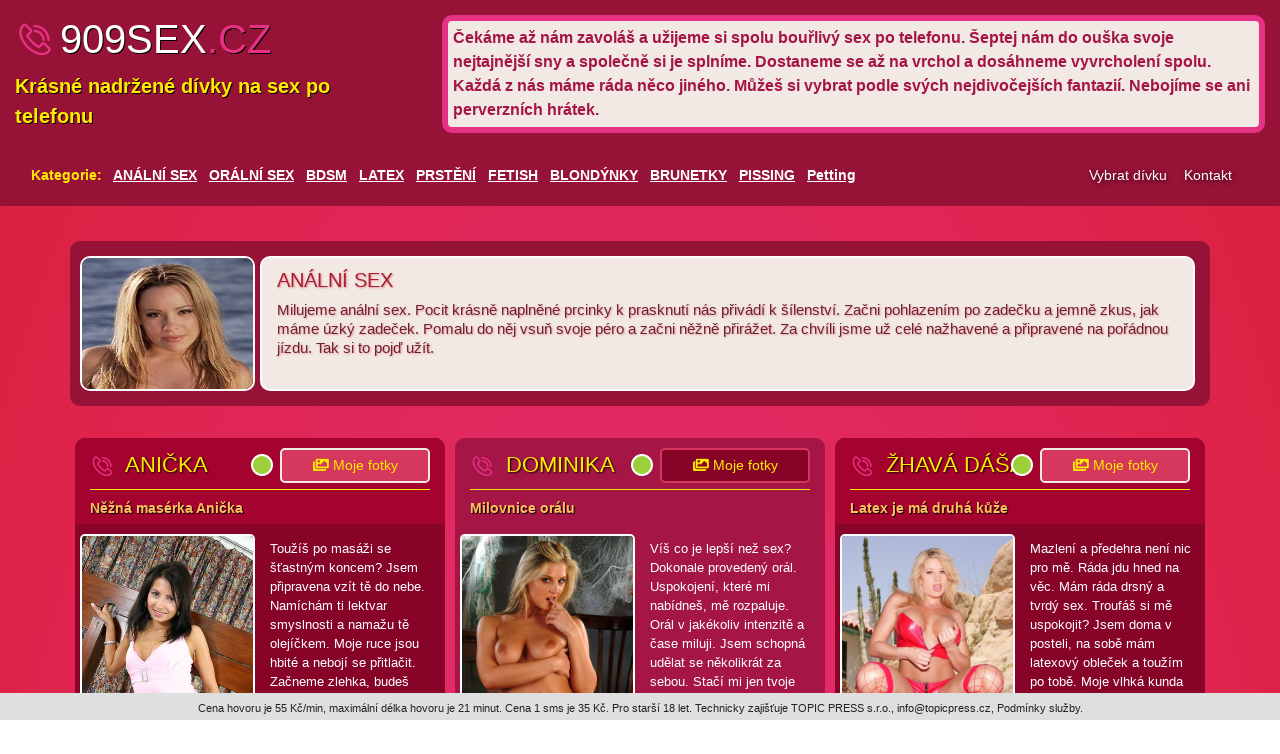

--- FILE ---
content_type: text/html; charset=UTF-8
request_url: https://www.909sex.cz/Sex-po-telefonu/Analni-sex
body_size: 9302
content:

<head>

    <meta charset="UTF-8">
    <meta name="viewport" content="width=device-width, initial-scale=1">
    <meta name="msapplication-TileColor" content="#ffffff">
    <meta name="msapplication-TileImage" content="fav2/ms-icon-144x144.png">
    <meta name="theme-color" content="#ffffff">
    <link rel="stylesheet" href="https://cdn.jsdelivr.net/npm/bootstrap@4.5.3/dist/css/bootstrap.min.css"
        integrity="sha384-TX8t27EcRE3e/ihU7zmQxVncDAy5uIKz4rEkgIXeMed4M0jlfIDPvg6uqKI2xXr2" crossorigin="anonymous">
    <link rel="stylesheet" href="https://www.909sex.cz/assets/style.css">
    <link rel="stylesheet" href="https://use.fontawesome.com/releases/v5.15.1/css/all.css">
    <link rel="stylesheet" href="https://use.fontawesome.com/releases/v5.15.1/css/v4-shims.css">
    <link rel="stylesheet" href="https://use.fontawesome.com/releases/v5.13.0/css/all.css">
    <link rel="stylesheet" href="https://use.fontawesome.com/releases/v5.13.0/css/v4-shims.css">
    <link rel="apple-touch-icon" sizes="120x120" href="https://www.909Sex.cz/fav2/apple-touch-icon.png">
    <link rel="icon" type="image/png" sizes="32x32" href="https://www.909Sex.cz/fav2/favicon-32x32.png">
    <link rel="icon" type="image/png" sizes="16x16" href="https://www.909Sex.cz/fav2/favicon-16x16.png">
    <link rel="manifest" href="https://www.909Sex.cz/fav2/site.webmanifest">
    <link rel="mask-icon" href="https://www.909Sex.cz/fav2/safari-pinned-tab.svg" color="#5bbad5">
    <meta name="msapplication-TileColor" content="#da532c">
    <meta name="theme-color" content="#ffffff">

    <!-- Global site tag (gtag.js) - Google Analytics -->
    <!-- Global site tag (gtag.js) - Google Analytics -->
    <script async src="https://www.googletagmanager.com/gtag/js?id=G-CF1NX0BXX1"></script>
    <script>
    window.dataLayer = window.dataLayer || [];

    function gtag() {
        dataLayer.push(arguments);
    }
    gtag('js', new Date());

    gtag('config', 'G-CF1NX0BXX1');
    </script>
    <script src="https://code.jquery.com/jquery-3.6.0.js"
        integrity="sha256-H+K7U5CnXl1h5ywQfKtSj8PCmoN9aaq30gDh27Xc0jk=" crossorigin="anonymous"></script>
    <!-- Global site tag (gtag.js) - Google Analytics -->
    <script async src="https://www.googletagmanager.com/gtag/js?id=G-W51VWDQHMH"></script>
    <script>
    window.dataLayer = window.dataLayer || [];

    function gtag() {
        dataLayer.push(arguments);
    }
    gtag('js', new Date());

    gtag('config', 'G-W51VWDQHMH');
    </script>
</head>

<style>
.btn-group-lg>.btn,
.btn-lg {
    padding: .5rem 1rem;
    font-size: 1.05rem;
    line-height: 1.5;
    border-radius: .3rem;
}

.top p .akcia {
    margin-bottom: 5px;
}
</style>
<html>

<title>
    ANÁLNÍ SEX - sex po telefonu 909Sex.cz
</title>
<meta name="description" content="Milujeme anální sex. Pocit krásně naplněné prcinky k prasknutí nás přivádí k šílenství. Začni pohlazením po zadečku a jemně zkus, jak máme úzký zadeček. Pomalu do něj vsuň svoje péro a začni něžně přirážet. Za chvíli jsme už celé nažhavené a připravené na pořádnou jízdu. Tak si to pojď užít. ">
<meta name="keywords" content="sex do zadku">

<script src="https://code.jquery.com/jquery-1.11.0.min.js"></script>

<body>
    <!-- A grey horizontal navbar that becomes vertical on small screens -->

    <div class="container banner">
    <div class="row">
        <div class="col-sm-12 col-lg-4 logo">
        <a href="/"><h1><img src="https://www.909sex.cz/icon.svg" style="margin-right:5px;
    margin-top: -5px;" height="40" width="40" alt="icon">909SEX<font style="color:#e73184 ">.CZ</font> </h1></a>
        <p>Krásné nadržené dívky na sex po telefonu</p>
        </div>
        <div class="col-sm-12 col-lg-8 banner-text">
        <p>Čekáme až nám zavoláš a užijeme si spolu bouřlivý sex po telefonu. Šeptej nám do ouška svoje nejtajnější sny a společně si je splníme. Dostaneme se až na vrchol a dosáhneme vyvrcholení spolu. Každá z nás máme ráda něco jiného. Můžeš si vybrat podle svých nejdivočejších fantazií. Nebojíme se ani perverzních hrátek.</p>        
         </div>
    </div>
</div>
    <div class="container px-0 navigation">
        <nav class="navbar navbar-expand-sm ">

            <!-- Links -->
            
  <div class="col-sm-12">

<div class="row">
  <div class="col-md-10">
      <ul id="kategorie"><li>Kategorie:</li>
                                <li><a href="/Sex-po-telefonu/Analni-sex">ANÁLNÍ SEX</a></li>	
                                                 <li><a href="/Sex-po-telefonu/Oralni-sex">ORÁLNÍ SEX</a></li>	
                                                 <li><a href="/Sex-po-telefonu/BDSM">BDSM</a></li>	
                                                 <li><a href="/Sex-po-telefonu/Latex">LATEX</a></li>	
                                                 <li><a href="/Sex-po-telefonu/Prsteni">PRSTĚNÍ</a></li>	
                                                 <li><a href="/Sex-po-telefonu/Fetish">FETISH</a></li>	
                                                 <li><a href="/Sex-po-telefonu/Blondynky">BLONDÝNKY</a></li>	
                                                 <li><a href="/Sex-po-telefonu/Brunetky">BRUNETKY</a></li>	
                                                 <li><a href="/Sex-po-telefonu/Pissing">PISSING</a></li>	
                                                 <li><a href="/Sex-po-telefonu/Petting">Petting</a></li>	
                       	
                 
  </ul>
  </div>
  <div class="col-md-2">
    <div class="row" style="float: right;padding-right: 15px;">
        <div id="sel-obal" class="zavreno pull right" style="width:120px;  display: inline-block">
          <div id="sel" style="">Vybrat dívku</div>
         
          <ul id="selul">
                                <li><a href="/Sexpotelefonu/Anička">Anička</a></li>	
                                                 <li><a href="/Sexpotelefonu/Dominika">Dominika</a></li>	
                                                 <li><a href="/Sexpotelefonu/žhavá Dáša">žhavá Dáša</a></li>	
                                                 <li><a href="/Sexpotelefonu/Gábina">Gábina</a></li>	
                                                 <li><a href="/Sexpotelefonu/Dana">Dana</a></li>	
                                                 <li><a href="/Sexpotelefonu/Judita">Judita</a></li>	
                                                 <li><a href="/Sexpotelefonu/Xénie">Xénie</a></li>	
                                                 <li><a href="/Sexpotelefonu/Elena">Elena</a></li>	
                                                 <li><a href="/Sexpotelefonu/Anna">Anna</a></li>	
                                                 <li><a href="/Sexpotelefonu/Maruška">Maruška</a></li>	
                                                 <li><a href="/Sexpotelefonu/Žofie">Žofie</a></li>	
                                                 <li><a href="/Sexpotelefonu/Valerie">Valerie</a></li>	
                                                 <li><a href="/Sexpotelefonu/Karolína">Karolína</a></li>	
                                                 <li><a href="/Sexpotelefonu/Chloe">Chloe</a></li>	
                                                 <li><a href="/Sexpotelefonu/Žaneta">Žaneta</a></li>	
                                                 <li><a href="/Sexpotelefonu/Lada">Lada</a></li>	
                                                 <li><a href="/Sexpotelefonu/Inna">Inna</a></li>	
                                                 <li><a href="/Sexpotelefonu/Lea">Lea</a></li>	
                                                 <li><a href="/Sexpotelefonu/Antonie">Antonie</a></li>	
                                                 <li><a href="/Sexpotelefonu/Karolína">Karolína</a></li>	
                                                 <li><a href="/Sexpotelefonu/Simona">Simona</a></li>	
                                                 <li><a href="/Sexpotelefonu/Judita">Judita</a></li>	
                                                 <li><a href="/Sexpotelefonu/Josefína">Josefína</a></li>	
                                                 <li><a href="/Sexpotelefonu/Radka">Radka</a></li>	
                                                 <li><a href="/Sexpotelefonu/Eliška">Eliška</a></li>	
                                                 <li><a href="/Sexpotelefonu/Tereza">Tereza</a></li>	
                                                 <li><a href="/Sexpotelefonu/Žaneta">Žaneta</a></li>	
                                                 <li><a href="/Sexpotelefonu/Laura">Laura</a></li>	
                       	
                       
                       
  </ul>    
      </div>
   <div id="myBtn" style="cursor:pointer
   margin: 0;
   padding: 5px 0 10px 0;
   text-align: right;
   position: relative;
   z-index: 100;
   font-size: 14px;"><div class="">  <a class="" href="#kontakt" style="    line-height: 26px;
  padding-right: 17px;
  background: url(/img/dropdown.png) 100% 60% no-repeat transparent;
  cursor: pointer;
  color: white;
  text-shadow: 1px 1px 5px #000000ab"> Kontakt</a></div></div> 
 
    </div>
       </div>
</div>


</div>        </nav>
    </div>

    <div class="container divkatop">
        <div class="row">
            <div class="col-sm-12 col-lg-2 Divka">
                <style>
                .Divka img {
                    height: 135px;
                    width: 100%;
                }

                @media(max-width:967px) {
                    .Divka img {
                        height: auto;
                        width: 100%;
                    }
                }

                @media(max-width:767px) {
                    .Divka img {
                        height: auto;
                        width: 100%;
                    }

                    .divkatop {
                        background-color: transparent;
                        background-image: -webkit-gradient(linear, left top, right top, from(#9c0f48), color-stop(#6e012b), to(#8e0d41));
                        background-image: linear-gradient(to right, #9c0f48, #6e012b, #8e0d41);
                        margin-top: 35px;
                        border-radius: 10px;
                        padding-right: 0px;
                    }
                }
                </style>
                <img class="desktoponly" src="https://909Sex.cz/images/slecny/slecna.png" width="100%" alt="Divka">
            </div>
            <div class="col-sm-12 col-lg-10 text pl-0 ">
                <div class="obsah">

                    <h5>
                        ANÁLNÍ SEX                    </h5>
                    <p>
                        Milujeme anální sex. Pocit krásně naplněné prcinky k prasknutí nás přivádí k šílenství. Začni pohlazením po zadečku a jemně zkus, jak máme úzký zadeček. Pomalu do něj vsuň svoje péro a začni něžně přirážet. Za chvíli jsme už celé nažhavené a připravené na pořádnou jízdu. Tak si to pojď užít.                     </p>
                </div>
            </div>
        </div>
    </div>

    <div class="container my-3">
        <div class="row">

            
            <div class="card col-lg-4 py-3">
                <div class="body">
                    <div class="col-sm-12 top">
                        <h4><a href="/Sexpotelefonu/Anička"> <img src="https://www.909sex.cz/icon.svg"
                                    height="25" style="margin-right: 5px;" width="25" alt="icon">
                                Anička                            </a></h4> <a href="/Sexpotelefonu/Anička">
                            <svg class="online" height="25" width="25" alt="Online">
                                <circle cx="12" cy="12" r="10" stroke="white" stroke-width="2" fill="#9ccf38" />
                            </svg>
                            <button type="button" name="" id="" class="btn  btn-lg btn-block chat"><i
                                    class="fas fa-images"></i> Moje fotky </button></a>

                        <p style="margin-bottom: 5px;">
                            Něžná masérka Anička                        </p>
                    </div>
                    <div class="col-sm-12 cont">
                        <div class="row mx-0">
                            <div class="col-sm-12 col-lg-6">
                                <a href="/Sexpotelefonu/Anička"> <img
                                        src="https://www.sexnyni.cz/admin/upload/files/1/274_7493_resize.jpg" width="100%"
                                        alt="Divka"></a>
                            </div>
                            <div class="col-sm-12 col-lg-6">
                                <p style="margin-bottom: 5px;" class="ktext  ">
                                    Toužíš po masáži se šťastným koncem? Jsem připravena vzít tě do nebe. Namíchám ti lektvar smyslnosti a namažu tě olejíčkem. Moje ruce jsou hbité a nebojí se přitlačit. Začneme zlehka, budeš prosit, abych nepřestávala. Namasíruji ti koule a dovedu tě k vrcholu jen svýma rukama. Pokud budeš chtít, zkusíme něco odvážnějšího.                                </p>
                            </div>
                        </div>
                        <div class="buttons">
                            <a href="tel:909 555 555"><button type="button" name="" id=""
                                    class="btn col-12 my-1 btn-lg btn-block phone"><i class="fas fa-phone-alt"></i>
                                    <font style="color:#fff">Zavolej mi na číslo</font> <br>
                                    909 555 555                                    <font style="color:#fff">kód</font>
                                    702                                </button></a>
                            <a href="sms://9095535?body=SEXSMS Anicka"><button type="button"
                                    name="" id="" class="btn col-12 btn-lg btn-block chat"><i class="fas fa-sms"></i>
                                    <font style="color:#ffea00">Zašli SMS</font> <strong
                                        style="text-transform: uppercase;">SEXSMS
                                        Anicka                                    </strong> <br> na číslo 909 55 35
                                </button></a>
                        </div>
                        <div class="col-sm-12 tagy my-0 pt-0">
                            <li style="color:#ffea00;text-transform:uppercase;">Mám ráda:</li>

                                                        <li><a href="/Sex-po-telefonu/Analni-sex">
                                    ANÁLNÍ SEX                                </a></li>
                                                        <li><a href="/Sex-po-telefonu/Oralni-sex">
                                    ORÁLNÍ SEX                                </a></li>
                                                        <li><a href="/Sex-po-telefonu/Prsteni">
                                    PRSTĚNÍ                                </a></li>
                                                        <li><a href="/Sex-po-telefonu/Brunetky">
                                    BRUNETKY                                </a></li>
                            


                        </div>

                    </div>

                </div>
            </div>


            
            <div class="card col-lg-4 py-3">
                <div class="body">
                    <div class="col-sm-12 top">
                        <h4><a href="/Sexpotelefonu/Dominika"> <img src="https://www.909sex.cz/icon.svg"
                                    height="25" style="margin-right: 5px;" width="25" alt="icon">
                                Dominika                            </a></h4> <a href="/Sexpotelefonu/Dominika">
                            <svg class="online" height="25" width="25" alt="Online">
                                <circle cx="12" cy="12" r="10" stroke="white" stroke-width="2" fill="#9ccf38" />
                            </svg>
                            <button type="button" name="" id="" class="btn  btn-lg btn-block chat"><i
                                    class="fas fa-images"></i> Moje fotky </button></a>

                        <p style="margin-bottom: 5px;">
                            Milovnice orálu                        </p>
                    </div>
                    <div class="col-sm-12 cont">
                        <div class="row mx-0">
                            <div class="col-sm-12 col-lg-6">
                                <a href="/Sexpotelefonu/Dominika"> <img
                                        src="https://www.sexnyni.cz/admin/upload/files/9/fxtv_azo_naked_14_.jpg" width="100%"
                                        alt="Divka"></a>
                            </div>
                            <div class="col-sm-12 col-lg-6">
                                <p style="margin-bottom: 5px;" class="ktext  ">
                                    Víš co je lepší než sex? Dokonale provedený orál. Uspokojení, které mi nabídneš, mě rozpaluje. Orál v jakékoliv intenzitě a čase miluji. Jsem schopná udělat se několikrát za sebou. Stačí mi jen tvoje hbité prsty a jazyk. Udělej mi to, už se těším až budu řvát a prosit tě, ať nepřestáváš. Moje kundička je plná sladké šťávy, která stříká všude kolem.                                </p>
                            </div>
                        </div>
                        <div class="buttons">
                            <a href="tel:909 555 555"><button type="button" name="" id=""
                                    class="btn col-12 my-1 btn-lg btn-block phone"><i class="fas fa-phone-alt"></i>
                                    <font style="color:#fff">Zavolej mi na číslo</font> <br>
                                    909 555 555                                    <font style="color:#fff">kód</font>
                                    711                                </button></a>
                            <a href="sms://9095535?body=SEXSMS Dominika"><button type="button"
                                    name="" id="" class="btn col-12 btn-lg btn-block chat"><i class="fas fa-sms"></i>
                                    <font style="color:#ffea00">Zašli SMS</font> <strong
                                        style="text-transform: uppercase;">SEXSMS
                                        Dominika                                    </strong> <br> na číslo 909 55 35
                                </button></a>
                        </div>
                        <div class="col-sm-12 tagy my-0 pt-0">
                            <li style="color:#ffea00;text-transform:uppercase;">Mám ráda:</li>

                                                        <li><a href="/Sex-po-telefonu/Analni-sex">
                                    ANÁLNÍ SEX                                </a></li>
                                                        <li><a href="/Sex-po-telefonu/Oralni-sex">
                                    ORÁLNÍ SEX                                </a></li>
                                                        <li><a href="/Sex-po-telefonu/Prsteni">
                                    PRSTĚNÍ                                </a></li>
                                                        <li><a href="/Sex-po-telefonu/Fetish">
                                    FETISH                                </a></li>
                            


                        </div>

                    </div>

                </div>
            </div>


            
            <div class="card col-lg-4 py-3">
                <div class="body">
                    <div class="col-sm-12 top">
                        <h4><a href="/Sexpotelefonu/žhavá Dáša"> <img src="https://www.909sex.cz/icon.svg"
                                    height="25" style="margin-right: 5px;" width="25" alt="icon">
                                žhavá Dáša                            </a></h4> <a href="/Sexpotelefonu/žhavá Dáša">
                            <svg class="online" height="25" width="25" alt="Online">
                                <circle cx="12" cy="12" r="10" stroke="white" stroke-width="2" fill="#9ccf38" />
                            </svg>
                            <button type="button" name="" id="" class="btn  btn-lg btn-block chat"><i
                                    class="fas fa-images"></i> Moje fotky </button></a>

                        <p style="margin-bottom: 5px;">
                            Latex je má druhá kůže                        </p>
                    </div>
                    <div class="col-sm-12 cont">
                        <div class="row mx-0">
                            <div class="col-sm-12 col-lg-6">
                                <a href="/Sexpotelefonu/žhavá Dáša"> <img
                                        src="https://www.sexnyni.cz/admin/upload/files/10/brook_0111.jpg" width="100%"
                                        alt="Divka"></a>
                            </div>
                            <div class="col-sm-12 col-lg-6">
                                <p style="margin-bottom: 5px;" class="ktext  ">
                                    Mazlení a předehra není nic pro mě. Ráda jdu hned na věc. Mám ráda drsný a tvrdý sex. Troufáš si mě uspokojit? Jsem doma v posteli, na sobě mám latexový obleček a toužím po tobě. Moje vlhká kunda je připravená na tvoje hbité prsty a mrštný jazyk. Dokážu ti, že i ženy mohou stříkat. Jsem tak nažhavená, že se mnou nebudeš mít skoro žádnou práci.                                </p>
                            </div>
                        </div>
                        <div class="buttons">
                            <a href="tel:909 555 555"><button type="button" name="" id=""
                                    class="btn col-12 my-1 btn-lg btn-block phone"><i class="fas fa-phone-alt"></i>
                                    <font style="color:#fff">Zavolej mi na číslo</font> <br>
                                    909 555 555                                    <font style="color:#fff">kód</font>
                                    712                                </button></a>
                            <a href="sms://9095535?body=SEXSMS zhava Dasa"><button type="button"
                                    name="" id="" class="btn col-12 btn-lg btn-block chat"><i class="fas fa-sms"></i>
                                    <font style="color:#ffea00">Zašli SMS</font> <strong
                                        style="text-transform: uppercase;">SEXSMS
                                        zhava Dasa                                    </strong> <br> na číslo 909 55 35
                                </button></a>
                        </div>
                        <div class="col-sm-12 tagy my-0 pt-0">
                            <li style="color:#ffea00;text-transform:uppercase;">Mám ráda:</li>

                                                        <li><a href="/Sex-po-telefonu/Analni-sex">
                                    ANÁLNÍ SEX                                </a></li>
                                                        <li><a href="/Sex-po-telefonu/Oralni-sex">
                                    ORÁLNÍ SEX                                </a></li>
                                                        <li><a href="/Sex-po-telefonu/BDSM">
                                    BDSM                                </a></li>
                                                        <li><a href="/Sex-po-telefonu/Latex">
                                    LATEX                                </a></li>
                                                        <li><a href="/Sex-po-telefonu/Prsteni">
                                    PRSTĚNÍ                                </a></li>
                            


                        </div>

                    </div>

                </div>
            </div>


            
            <div class="card col-lg-4 py-3">
                <div class="body">
                    <div class="col-sm-12 top">
                        <h4><a href="/Sexpotelefonu/Dana"> <img src="https://www.909sex.cz/icon.svg"
                                    height="25" style="margin-right: 5px;" width="25" alt="icon">
                                Dana                            </a></h4> <a href="/Sexpotelefonu/Dana">
                            <svg class="online" height="25" width="25" alt="Online">
                                <circle cx="12" cy="12" r="10" stroke="white" stroke-width="2" fill="#9ccf38" />
                            </svg>
                            <button type="button" name="" id="" class="btn  btn-lg btn-block chat"><i
                                    class="fas fa-images"></i> Moje fotky </button></a>

                        <p style="margin-bottom: 5px;">
                            Dana latexová diva                        </p>
                    </div>
                    <div class="col-sm-12 cont">
                        <div class="row mx-0">
                            <div class="col-sm-12 col-lg-6">
                                <a href="/Sexpotelefonu/Dana"> <img
                                        src="https://www.sexnyni.cz/admin/upload/files/21/NauticaThorn5102.jpg" width="100%"
                                        alt="Divka"></a>
                            </div>
                            <div class="col-sm-12 col-lg-6">
                                <p style="margin-bottom: 5px;" class="ktext  ">
                                    Miluji latex a všechny hračky z toho materiálu. Je tak krásný na dotek. Připravila jsem si pro tebe svůj na míru ušitý obleček, který má hned několik sexy dírek, přesně tam kde mají být. Čekám na tebe v ložnici a  už se nemůžu dočkat. Beru si do ruky svého vibrujícího kamaráda a přejíždím s ním po svém latexovém oblečku. Přijdeš za mnou, převezmeš si můj vibrátor a strčíš mi ho do kundičky.                                </p>
                            </div>
                        </div>
                        <div class="buttons">
                            <a href="tel:909 555 555"><button type="button" name="" id=""
                                    class="btn col-12 my-1 btn-lg btn-block phone"><i class="fas fa-phone-alt"></i>
                                    <font style="color:#fff">Zavolej mi na číslo</font> <br>
                                    909 555 555                                    <font style="color:#fff">kód</font>
                                    722                                </button></a>
                            <a href="sms://9095535?body=SEXSMS Dana"><button type="button"
                                    name="" id="" class="btn col-12 btn-lg btn-block chat"><i class="fas fa-sms"></i>
                                    <font style="color:#ffea00">Zašli SMS</font> <strong
                                        style="text-transform: uppercase;">SEXSMS
                                        Dana                                    </strong> <br> na číslo 909 55 35
                                </button></a>
                        </div>
                        <div class="col-sm-12 tagy my-0 pt-0">
                            <li style="color:#ffea00;text-transform:uppercase;">Mám ráda:</li>

                                                        <li><a href="/Sex-po-telefonu/Analni-sex">
                                    ANÁLNÍ SEX                                </a></li>
                                                        <li><a href="/Sex-po-telefonu/Oralni-sex">
                                    ORÁLNÍ SEX                                </a></li>
                                                        <li><a href="/Sex-po-telefonu/Prsteni">
                                    PRSTĚNÍ                                </a></li>
                                                        <li><a href="/Sex-po-telefonu/Fetish">
                                    FETISH                                </a></li>
                                                        <li><a href="/Sex-po-telefonu/Pissing">
                                    PISSING                                </a></li>
                                                        <li><a href="/Sex-po-telefonu/Petting">
                                    PETTING                                </a></li>
                            


                        </div>

                    </div>

                </div>
            </div>


            
            <div class="card col-lg-4 py-3">
                <div class="body">
                    <div class="col-sm-12 top">
                        <h4><a href="/Sexpotelefonu/Antonie"> <img src="https://www.909sex.cz/icon.svg"
                                    height="25" style="margin-right: 5px;" width="25" alt="icon">
                                Antonie                            </a></h4> <a href="/Sexpotelefonu/Antonie">
                            <svg class="online" height="25" width="25" alt="Online">
                                <circle cx="12" cy="12" r="10" stroke="white" stroke-width="2" fill="#9ccf38" />
                            </svg>
                            <button type="button" name="" id="" class="btn  btn-lg btn-block chat"><i
                                    class="fas fa-images"></i> Moje fotky </button></a>

                        <p style="margin-bottom: 5px;">
                            Anální víla                        </p>
                    </div>
                    <div class="col-sm-12 cont">
                        <div class="row mx-0">
                            <div class="col-sm-12 col-lg-6">
                                <a href="/Sexpotelefonu/Antonie"> <img
                                        src="https://www.sexnyni.cz/admin/upload/files/82/girls_0296.jpg" width="100%"
                                        alt="Divka"></a>
                            </div>
                            <div class="col-sm-12 col-lg-6">
                                <p style="margin-bottom: 5px;" class="ktext  ">
                                    Můj análek už toho zažil hodně. Pořád nemá dost, a tak čekám, až za mnou přijdeš a pořádně si spolu zamrdáme. Vylezla jsem ze sprchy, namazala jsem se olejíčkem a začínám si masírovat kozičky. Kundička mi krásně zvlhla. Beru si z nočního stolku vibrujícího kamaráda.                                </p>
                            </div>
                        </div>
                        <div class="buttons">
                            <a href="tel:909 555 555"><button type="button" name="" id=""
                                    class="btn col-12 my-1 btn-lg btn-block phone"><i class="fas fa-phone-alt"></i>
                                    <font style="color:#fff">Zavolej mi na číslo</font> <br>
                                    909 555 555                                    <font style="color:#fff">kód</font>
                                    782                                </button></a>
                            <a href="sms://9095535?body=SEXSMS Antonie"><button type="button"
                                    name="" id="" class="btn col-12 btn-lg btn-block chat"><i class="fas fa-sms"></i>
                                    <font style="color:#ffea00">Zašli SMS</font> <strong
                                        style="text-transform: uppercase;">SEXSMS
                                        Antonie                                    </strong> <br> na číslo 909 55 35
                                </button></a>
                        </div>
                        <div class="col-sm-12 tagy my-0 pt-0">
                            <li style="color:#ffea00;text-transform:uppercase;">Mám ráda:</li>

                                                        <li><a href="/Sex-po-telefonu/Analni-sex">
                                    ANÁLNÍ SEX                                </a></li>
                                                        <li><a href="/Sex-po-telefonu/Oralni-sex">
                                    ORÁLNÍ SEX                                </a></li>
                                                        <li><a href="/Sex-po-telefonu/Prsteni">
                                    PRSTĚNÍ                                </a></li>
                                                        <li><a href="/Sex-po-telefonu/Fetish">
                                    FETISH                                </a></li>
                                                        <li><a href="/Sex-po-telefonu/Brunetky">
                                    BRUNETKY                                </a></li>
                                                        <li><a href="/Sex-po-telefonu/Pissing">
                                    PISSING                                </a></li>
                            


                        </div>

                    </div>

                </div>
            </div>


            
            <div class="card col-lg-4 py-3">
                <div class="body">
                    <div class="col-sm-12 top">
                        <h4><a href="/Sexpotelefonu/Karolína"> <img src="https://www.909sex.cz/icon.svg"
                                    height="25" style="margin-right: 5px;" width="25" alt="icon">
                                Karolína                            </a></h4> <a href="/Sexpotelefonu/Karolína">
                            <svg class="online" height="25" width="25" alt="Online">
                                <circle cx="12" cy="12" r="10" stroke="white" stroke-width="2" fill="#9ccf38" />
                            </svg>
                            <button type="button" name="" id="" class="btn  btn-lg btn-block chat"><i
                                    class="fas fa-images"></i> Moje fotky </button></a>

                        <p style="margin-bottom: 5px;">
                            Karolína s dlouhýma nohama                        </p>
                    </div>
                    <div class="col-sm-12 cont">
                        <div class="row mx-0">
                            <div class="col-sm-12 col-lg-6">
                                <a href="/Sexpotelefonu/Karolína"> <img
                                        src="https://www.sexnyni.cz/admin/upload/files/83/NauticaThorn5101.jpg" width="100%"
                                        alt="Divka"></a>
                            </div>
                            <div class="col-sm-12 col-lg-6">
                                <p style="margin-bottom: 5px;" class="ktext  ">
                                    Několik let pracuji jako fotomodelka, která si přivydělává erotickým focením. Chci šukat každý den, chci, aby si přišel a pořádně mě omrdal. Čekám na tebe v obýváku, právě jsem si namazala své dlouhé nohy krémem. Přicházíš za mnou, odhrneš mi mé tmavé lokny z čela a vášnivě mě políbíš.                                </p>
                            </div>
                        </div>
                        <div class="buttons">
                            <a href="tel:909 555 555"><button type="button" name="" id=""
                                    class="btn col-12 my-1 btn-lg btn-block phone"><i class="fas fa-phone-alt"></i>
                                    <font style="color:#fff">Zavolej mi na číslo</font> <br>
                                    909 555 555                                    <font style="color:#fff">kód</font>
                                    783                                </button></a>
                            <a href="sms://9095535?body=SEXSMS Karolina"><button type="button"
                                    name="" id="" class="btn col-12 btn-lg btn-block chat"><i class="fas fa-sms"></i>
                                    <font style="color:#ffea00">Zašli SMS</font> <strong
                                        style="text-transform: uppercase;">SEXSMS
                                        Karolina                                    </strong> <br> na číslo 909 55 35
                                </button></a>
                        </div>
                        <div class="col-sm-12 tagy my-0 pt-0">
                            <li style="color:#ffea00;text-transform:uppercase;">Mám ráda:</li>

                                                        <li><a href="/Sex-po-telefonu/Analni-sex">
                                    ANÁLNÍ SEX                                </a></li>
                                                        <li><a href="/Sex-po-telefonu/Oralni-sex">
                                    ORÁLNÍ SEX                                </a></li>
                                                        <li><a href="/Sex-po-telefonu/Prsteni">
                                    PRSTĚNÍ                                </a></li>
                                                        <li><a href="/Sex-po-telefonu/Fetish">
                                    FETISH                                </a></li>
                                                        <li><a href="/Sex-po-telefonu/Brunetky">
                                    BRUNETKY                                </a></li>
                            


                        </div>

                    </div>

                </div>
            </div>


            
            <div class="card col-lg-4 py-3">
                <div class="body">
                    <div class="col-sm-12 top">
                        <h4><a href="/Sexpotelefonu/Simona"> <img src="https://www.909sex.cz/icon.svg"
                                    height="25" style="margin-right: 5px;" width="25" alt="icon">
                                Simona                            </a></h4> <a href="/Sexpotelefonu/Simona">
                            <svg class="online" height="25" width="25" alt="Online">
                                <circle cx="12" cy="12" r="10" stroke="white" stroke-width="2" fill="#9ccf38" />
                            </svg>
                            <button type="button" name="" id="" class="btn  btn-lg btn-block chat"><i
                                    class="fas fa-images"></i> Moje fotky </button></a>

                        <p style="margin-bottom: 5px;">
                            Roztoužená Simona                        </p>
                    </div>
                    <div class="col-sm-12 cont">
                        <div class="row mx-0">
                            <div class="col-sm-12 col-lg-6">
                                <a href="/Sexpotelefonu/Simona"> <img
                                        src="https://www.sexnyni.cz/admin/upload/files/94/fxtv_plx_topless__12.jpg" width="100%"
                                        alt="Divka"></a>
                            </div>
                            <div class="col-sm-12 col-lg-6">
                                <p style="margin-bottom: 5px;" class="ktext  ">
                                    Celý den nemyslím na nic jiného než na to, až za mnou přijdeš a pořádně mě omrdáš. Dám si rychlou sprchu a budu čekat, až za mnou přijdeš. Začnu se na posteli dráždit a prsty si začnu hrát s poštěváčkem. Přicházíš za mnou, svlékneš se, na nic nečekáš a jazykem mi začneš dráždit mojí kundu.                                </p>
                            </div>
                        </div>
                        <div class="buttons">
                            <a href="tel:909 555 555"><button type="button" name="" id=""
                                    class="btn col-12 my-1 btn-lg btn-block phone"><i class="fas fa-phone-alt"></i>
                                    <font style="color:#fff">Zavolej mi na číslo</font> <br>
                                    909 555 555                                    <font style="color:#fff">kód</font>
                                    792                                </button></a>
                            <a href="sms://9095535?body=SEXSMS Simona"><button type="button"
                                    name="" id="" class="btn col-12 btn-lg btn-block chat"><i class="fas fa-sms"></i>
                                    <font style="color:#ffea00">Zašli SMS</font> <strong
                                        style="text-transform: uppercase;">SEXSMS
                                        Simona                                    </strong> <br> na číslo 909 55 35
                                </button></a>
                        </div>
                        <div class="col-sm-12 tagy my-0 pt-0">
                            <li style="color:#ffea00;text-transform:uppercase;">Mám ráda:</li>

                                                        <li><a href="/Sex-po-telefonu/Analni-sex">
                                    ANÁLNÍ SEX                                </a></li>
                                                        <li><a href="/Sex-po-telefonu/Oralni-sex">
                                    ORÁLNÍ SEX                                </a></li>
                                                        <li><a href="/Sex-po-telefonu/Prsteni">
                                    PRSTĚNÍ                                </a></li>
                                                        <li><a href="/Sex-po-telefonu/Fetish">
                                    FETISH                                </a></li>
                                                        <li><a href="/Sex-po-telefonu/Blondynky">
                                    BLONDÝNKY                                </a></li>
                                                        <li><a href="/Sex-po-telefonu/Petting">
                                    PETTING                                </a></li>
                            


                        </div>

                    </div>

                </div>
            </div>


            
            <div class="card col-lg-4 py-3">
                <div class="body">
                    <div class="col-sm-12 top">
                        <h4><a href="/Sexpotelefonu/Josefína"> <img src="https://www.909sex.cz/icon.svg"
                                    height="25" style="margin-right: 5px;" width="25" alt="icon">
                                Josefína                            </a></h4> <a href="/Sexpotelefonu/Josefína">
                            <svg class="online" height="25" width="25" alt="Online">
                                <circle cx="12" cy="12" r="10" stroke="white" stroke-width="2" fill="#9ccf38" />
                            </svg>
                            <button type="button" name="" id="" class="btn  btn-lg btn-block chat"><i
                                    class="fas fa-images"></i> Moje fotky </button></a>

                        <p style="margin-bottom: 5px;">
                            Blondýna Josefína                        </p>
                    </div>
                    <div class="col-sm-12 cont">
                        <div class="row mx-0">
                            <div class="col-sm-12 col-lg-6">
                                <a href="/Sexpotelefonu/Josefína"> <img
                                        src="https://www.sexnyni.cz/admin/upload/files/105/set07_2423.jpg" width="100%"
                                        alt="Divka"></a>
                            </div>
                            <div class="col-sm-12 col-lg-6">
                                <p style="margin-bottom: 5px;" class="ktext  ">
                                     Máš rád sexy krásky s bujnou hřívou plnou blond vlasů? Jsem na tebe připravená a čekám, až ze mě strhneš oblečení. Přicházíš za mnou a se zaujetím si mě prohlížíš. Moc se ti líbím a tvoje boule na kalhotách je tomu důkazem. Já se převalím na záda a začnu si hrát se svojí kundičkou.                                </p>
                            </div>
                        </div>
                        <div class="buttons">
                            <a href="tel:909 555 555"><button type="button" name="" id=""
                                    class="btn col-12 my-1 btn-lg btn-block phone"><i class="fas fa-phone-alt"></i>
                                    <font style="color:#fff">Zavolej mi na číslo</font> <br>
                                    909 555 555                                    <font style="color:#fff">kód</font>
                                    704                                </button></a>
                            <a href="sms://9095535?body=SEXSMS Josefina"><button type="button"
                                    name="" id="" class="btn col-12 btn-lg btn-block chat"><i class="fas fa-sms"></i>
                                    <font style="color:#ffea00">Zašli SMS</font> <strong
                                        style="text-transform: uppercase;">SEXSMS
                                        Josefina                                    </strong> <br> na číslo 909 55 35
                                </button></a>
                        </div>
                        <div class="col-sm-12 tagy my-0 pt-0">
                            <li style="color:#ffea00;text-transform:uppercase;">Mám ráda:</li>

                                                        <li><a href="/Sex-po-telefonu/Analni-sex">
                                    ANÁLNÍ SEX                                </a></li>
                                                        <li><a href="/Sex-po-telefonu/Oralni-sex">
                                    ORÁLNÍ SEX                                </a></li>
                                                        <li><a href="/Sex-po-telefonu/Prsteni">
                                    PRSTĚNÍ                                </a></li>
                                                        <li><a href="/Sex-po-telefonu/Fetish">
                                    FETISH                                </a></li>
                                                        <li><a href="/Sex-po-telefonu/Blondynky">
                                    BLONDÝNKY                                </a></li>
                                                        <li><a href="/Sex-po-telefonu/Petting">
                                    PETTING                                </a></li>
                            


                        </div>

                    </div>

                </div>
            </div>


            
            <div class="card col-lg-4 py-3">
                <div class="body">
                    <div class="col-sm-12 top">
                        <h4><a href="/Sexpotelefonu/Radka"> <img src="https://www.909sex.cz/icon.svg"
                                    height="25" style="margin-right: 5px;" width="25" alt="icon">
                                Radka                            </a></h4> <a href="/Sexpotelefonu/Radka">
                            <svg class="online" height="25" width="25" alt="Online">
                                <circle cx="12" cy="12" r="10" stroke="white" stroke-width="2" fill="#9ccf38" />
                            </svg>
                            <button type="button" name="" id="" class="btn  btn-lg btn-block chat"><i
                                    class="fas fa-images"></i> Moje fotky </button></a>

                        <p style="margin-bottom: 5px;">
                            Věčně nadržená Radka                        </p>
                    </div>
                    <div class="col-sm-12 cont">
                        <div class="row mx-0">
                            <div class="col-sm-12 col-lg-6">
                                <a href="/Sexpotelefonu/Radka"> <img
                                        src="https://www.sexnyni.cz/admin/upload/files/114/set1130095.jpg" width="100%"
                                        alt="Divka"></a>
                            </div>
                            <div class="col-sm-12 col-lg-6">
                                <p style="margin-bottom: 5px;" class="ktext  ">
                                    Už zase cítím, jak jsem nadržená. Už to nevydržím a začínám si rukou přejíždět přes bradavky. Potom rukou zajedu k poštěváčku a začnu se zlehka dráždit. Nemusím dlouho čekat a jsem krásně vlhká. Prsty si zajíždím do kundičky a přitom se hladím po celém těle.                                </p>
                            </div>
                        </div>
                        <div class="buttons">
                            <a href="tel:909 555 555"><button type="button" name="" id=""
                                    class="btn col-12 my-1 btn-lg btn-block phone"><i class="fas fa-phone-alt"></i>
                                    <font style="color:#fff">Zavolej mi na číslo</font> <br>
                                    909 555 555                                    <font style="color:#fff">kód</font>
                                    713                                </button></a>
                            <a href="sms://9095535?body=SEXSMS Radka"><button type="button"
                                    name="" id="" class="btn col-12 btn-lg btn-block chat"><i class="fas fa-sms"></i>
                                    <font style="color:#ffea00">Zašli SMS</font> <strong
                                        style="text-transform: uppercase;">SEXSMS
                                        Radka                                    </strong> <br> na číslo 909 55 35
                                </button></a>
                        </div>
                        <div class="col-sm-12 tagy my-0 pt-0">
                            <li style="color:#ffea00;text-transform:uppercase;">Mám ráda:</li>

                                                        <li><a href="/Sex-po-telefonu/Analni-sex">
                                    ANÁLNÍ SEX                                </a></li>
                                                        <li><a href="/Sex-po-telefonu/Oralni-sex">
                                    ORÁLNÍ SEX                                </a></li>
                                                        <li><a href="/Sex-po-telefonu/Prsteni">
                                    PRSTĚNÍ                                </a></li>
                                                        <li><a href="/Sex-po-telefonu/Fetish">
                                    FETISH                                </a></li>
                                                        <li><a href="/Sex-po-telefonu/Blondynky">
                                    BLONDÝNKY                                </a></li>
                            


                        </div>

                    </div>

                </div>
            </div>


            



        </div>
    </div>
    <style>
    ul.strankovani {
        margin: 0;
        padding: 19px 0 22px 0;
        list-style-type: none;
    }

    ul.strankovani li {
        display: inline-block;
    }

    ul.strankovani li a {
        font-weight: 500;
        display: inline-block;
        width: 35px;
        line-height: 35px;
        text-decoration: none;
        color: #d6d6d6;
        margin: 6px;
        background-image: -ms-linear-gradient(top, #E4C3A9 0%, #f4ddc6 50%, #FDEBD6 100%);
        background-image: -moz-linear-gradient(top, #E4C3A9 0%, #f4ddc6 50%, #FDEBD6 100%);
        background-image: -o-linear-gradient(top, #E4C3A9 0%, #f4ddc6 50%, #FDEBD6 100%);
        background-image: -webkit-gradient(linear, left top, left bottom, color-stop(0, #E4C3A9), color-stop(50, #f4ddc6), color-stop(100, #FDEBD6));
        background-image: -webkit-linear-gradient(top, #E4C3A9 0%, #f4ddc6 50%, #FDEBD6 100%);
        background-image: linear-gradient(to bottom, #e72b2b 0%, #c61a1a 50%, #b00f0f 100%);
        border: #f8c5c4 1px solid;
        border-color: #b3001b;
        border-radius: 15px;
    }

    ul.strankovani li a.aktivni {
        color: #fff;
    }

    #obsah ul.strankovani a {
        font-size: 17px;
        width: 50px;
        line-height: 50px;
    }
    </style>

    <div class="text-center container">
        <ul class="strankovani">
                        <li><a href="?kid=Analni sex&pg=0&lastid=0"
                    data-pg="0">
                    1                </a></li>
                    </ul>
    </div>

    
</body>
<script src="https://code.jquery.com/jquery-3.5.1.slim.min.js"
    integrity="sha384-DfXdz2htPH0lsSSs5nCTpuj/zy4C+OGpamoFVy38MVBnE+IbbVYUew+OrCXaRkfj" crossorigin="anonymous">
</script>
<script src="https://cdn.jsdelivr.net/npm/bootstrap@4.5.3/dist/js/bootstrap.bundle.min.js"
    integrity="sha384-ho+j7jyWK8fNQe+A12Hb8AhRq26LrZ/JpcUGGOn+Y7RsweNrtN/tE3MoK7ZeZDyx" crossorigin="anonymous">
</script>

</html><div class="container chat" style="margin-bottom: 35px;">
    <iframe src="https://www.online-holky.cz/chat2.php" width="100%" height="450" scrolling="auto"
        frameborder="0"></iframe>
</div>
<div class="container">
    <div style="padding:15px; background-color: #870327; margin: 10px 0;">
        <div class="row row-cols-1 row-cols-md-2 row-cols-lg-5">
            <a href="https://909sex.cz/" class="col">
                <div>
                    <div>
                        <h5 style="padding: 10px 0 0 0; font-size: 120%; color: #fee359;">Sex po telefonu nonstop</h5>
                        <p style="color:#fff">Katalog dívek pro sex po telefonu, kde každá dívka má uvedeny své oblíbené
                            erotické praktiky. Naleznete zde krásné studentky, dominantní madam i amatérky.
                            <br><br>909sex.cz
                        </p>
                    </div>
                </div>
            </a>

             <a href="https://pornobaba.cz/" class="col">
                <div>
                <div>
                  <h5 style="padding: 10px 0 0 0; font-size: 120%; color: #fee359;">Porno videa - Pornobaba.cz</h5>
                  <p style="color:#fff">Tisíce porno videí zdarma v přehledných kategoriích. Rychlé načítání, čistý design a každý den přidáváme nová kvalitní erotická videa.
                      <br><br>Pornobaba.cz
                  </p>
              </div>
            </div>
            </a>


            <a href="https://www.amaterkysex.cz/" class="col">
                <div>
                    <div>
                        <h5 style="padding: 10px 0 0 0; font-size: 120%; color: #fee359;">Erotické linky</h5>
                        <p style="color:#fff">Krásné paničky, mladé studentky, submisivní slečny i dominantní madam jsou
                            zde
                            na erotické lince nonstop. Každá dívka má ráda jiné erotické, ale všechny milují sex po
                            telefonu.
                            <br><br>Amaterkysex.cz
                        </p>
                    </div>
                </div>
            </a>

            <a href="https://sexlady.cz/" class="col">
                <div>
                    <div>
                        <h5 style="padding: 10px 0 0 0; font-size: 120%; color: #fee359;">Sex živě a nonstop</h5>
                        <p style="color:#fff">Sex po telefonu s velkým výběrem dívek. Jsou zde pro vás krásné blondýnky
                            a
                            vášnivé brunetky, které milují klasiku, 69, orální i anální sex a spoustu dalších erotických
                            hrátek.
                            <br><br>Sexlady.cz
                        </p>
                    </div>
                </div>
            </a>

            <a href="https://sexpochatu.cz/" class="col">
                <div>
                    <div>
                        <h5 style="padding: 10px 0 0 0; font-size: 120%; color: #fee359;">Erotický chat</h5>
                        <p style="color:#fff">Sex po telefonu a erotický sms chat s těmi nejkrásnějšími dívkami. Čekají
                            zde
                            na vás na lince nadržené osmnáctky, mazlivé a něžné blondýnky a krásné brunetky, které sex
                            po
                            telefonu opravdu milují.
                            <br><br>Sexpochatu.cz
                        </p>
                    </div>
                </div>
            </a>

            <!--
                <a href="https://sexychaty.cz/" class="col-lg-3 doporucujeme">
                    <div>
                        <div>
                            <h5>Sex živě</h5>
                            <p>Soukromé erotické linky dívek, pro které je sex po telefonu vzrušením i vášní. Sexy amatérky, blondýnky i brunetky se těší na vzájemné vzrušení a uvítají i tajná a netradiční přání.</p>
                            <p>Sexychaty.cz</p>
                        </div>
                    </div>
                </a>
      -->
        </div>

    </div>
</div>
<div class="container">
    <div class="col-lg-12 text-center" style="color:#fff">

        <div style="padding:3px;">
            <a href="https://www.diamondmassage.cz/" title="Erotické masáže v Praze - Diamond"
                style="color:yellow;font-weight: bold;">Erotické masáže v Praze - Diamond</a>
            <p style="margin-top:2px;">Přijďte navštívit náš erotický masážní salón v Praze do klubu Diamond. Zažijte
                relax, slast, pohodu a luxusní uvolnění. Nabíjte své baterky ještě dnes a navštivte erotický klub
                DIAMOND, kde na vás čekají sympatické masérky.</p>
        </div>

    </div>
</div>
<div class="container footer">
    <div class="col-lg-12">
        <div class="row">
            <div class="col-sm-12 col-lg-6 copyright">
                <h5 class="my-0">Copyright 2020 909Sex.cz</h5>

            </div>
            <div class="col-sm-12 col-lg-6">
                <div class="nav-bottom">
                    <ul class="my-0" style="
    float: right;">
                        <a href="https://topicpress.cz/info" target="_blank">
                            <li>
                                Obchodní podmínky
                            </li>
                        </a>
                        <li id="myBtn2" style="cursor:pointer">
                            Kontakt
                        </li>
                    </ul>
                </div>

            </div>
        </div>
    </div>
</div>
<style>
.footertext {

    height: 27px;
}

.mobile-only {
    display: none;
}

.footer {
    margin-bottom: 25px;
}

@media(max-width:767px) {
    .mobile-only {
        display: block;
    }

    .footertext {

        height: 65px;
    }

    .footer {
        margin-bottom: 70px;
    }
}
</style>
<div class="container mb-0 pb-0">
    <p class="text-center footertext mb-0 pb-0" style="
    position: fixed;
    left: 0px;
    bottom: 0px;
    width: 100%;
    background: black;
    padding-top: 7px;
    background: #dfdfdf;
    z-index: 500;
    font-size: 11px;
    text-align: center;">Cena hovoru je 55 Kč/min, maximální délka <br class="mobile-only">hovoru je 21 minut. Cena 1
        sms je 35 Kč. Pro starší 18 let.<br class="mobile-only"> Technicky zajišťuje TOPIC PRESS s.r.o.,
        info@topicpress.cz, <a href="https://topicpress.cz/info" target="_blank" style="color:#212529;;">Podmínky
            služby.</a></p>
</div>


<div id="myModal" class="modal">

    <!-- Modal content -->
    <div class="modal-content">
        <span class="close">&times;</span>

        <h3>Provozuje:</h3>
        <h5>
            TOPIC PRESS s.r.o. <br>
            Za Klášterem 614, 742 45 Fulnek <br>
            IČO: 48394084 <br>
            Spisová značka C 6228/KSOS Krajský soud v Ostravě <br>
            Infolinka: 556 772 772 (Po-Pá, 9-15 hod.) info@topicpress.cz <br>

        </h5>


    </div>

</div>

</body>

<script src="https://cdn.jsdelivr.net/npm/bootstrap@4.5.3/dist/js/bootstrap.bundle.min.js"
    integrity="sha384-ho+j7jyWK8fNQe+A12Hb8AhRq26LrZ/JpcUGGOn+Y7RsweNrtN/tE3MoK7ZeZDyx" crossorigin="anonymous">
</script>
<script src="https://code.jquery.com/jquery-3.5.1.slim.min.js"
    integrity="sha384-DfXdz2htPH0lsSSs5nCTpuj/zy4C+OGpamoFVy38MVBnE+IbbVYUew+OrCXaRkfj" crossorigin="anonymous">
</script>
<script src="https://cdn.jsdelivr.net/npm/bootstrap@4.5.3/dist/js/bootstrap.bundle.min.js"
    integrity="sha384-ho+j7jyWK8fNQe+A12Hb8AhRq26LrZ/JpcUGGOn+Y7RsweNrtN/tE3MoK7ZeZDyx" crossorigin="anonymous">
</script>
<script src="https://www.909Sex.cz/js/custom.js"></script>

<script>
// Get the modal
var modal = document.getElementById("myModal");

// Get the button that opens the modal
var btn = document.getElementById("myBtn");
var btn2 = document.getElementById("myBtn2");

// Get the <span> element that closes the modal
var span = document.getElementsByClassName("close")[0];

// When the user clicks the button, open the modal 
btn.onclick = function() {
    modal.style.display = "block";
}
btn2.onclick = function() {
    modal.style.display = "block";
}

// When the user clicks on <span> (x), close the modal
span.onclick = function() {
    modal.style.display = "none";
}

// When the user clicks anywhere outside of the modal, close it
window.onclick = function(event) {
    if (event.target == modal) {
        modal.style.display = "none";
    }
}
</script>

--- FILE ---
content_type: text/html; charset=UTF-8
request_url: https://www.online-holky.cz/chat2.php
body_size: 3891
content:
<html><head><meta http-equiv="cache-control" content="must-revalidate" /><meta http-equiv="cache-control" content="no-cache" /><meta http-equiv="cache-control" content="max-age=0" /><meta http-equiv="expires" content="0" /><meta http-equiv="pragma" content="no-cache" /><meta http-equiv="uniqid" content="6969b9b61af95" /><style>
	html, body, div, span, applet, object, iframe, h1, h2, h3, h4, h5, h6, p, blockquote, pre, a, abbr, acronym, address, big, cite, code, del, dfn, em, font, img, ins, kbd, q, s, samp, small, strike, strong, sub, sup, tt, var, b, u, i, center, dl, dt, dd, ol, ul, li, fieldset, form, label, legend, table, caption, tbody, tfoot, thead, tr, th, td {margin:0;padding:0;border:0;outline:0;font-size:17px;vertical-align:baseline;background:transparent;text-align:left;font-family:"Helvetica Neue",Helvetica,Arial,sans-serif;}
	*:focus{outline:none;}
	ul li{list-style:none;}
	label{cursor:pointer;}
	input,textarea{vertical-align:middle;font:1em Tahoma,Verdana,sans-serif;}
	abbr{cursor:help;}
	html,body{color:#f7f7f7;font-size:17px;padding:0;margin:0;background:#63193a;}
	form{margin-bottom:10px;}
	fieldset{margin:5px;}
	input{/*width:100%;*/}
	select{width:200px;}
	textarea{border:0;width:100%;height:50px;}
	a,a:hover{color:red;}
	p{display:block;/*background:#202020;padding:5px;margin:5px 0 10px 0;*/}
	small{font-size:70%;display:none;}
	.silver{color:gray;}
	#messages{margin:0;}
	#toName{width:200px;}
	.error{font-weight:bold;margin:5px;display:block;}
	
	.d1,.d2{color:#f7f7f7;font-size:17px;padding:25px 30px 25px 30px;background:#63193a;}
	.d2{background:#52072a;}
	.tlac{
		color:#fee359;margin-left:20px;margin-right:40px;padding:5px 20px;border:#72093a 1px solid;border-radius:3px;
		background-image: -ms-linear-gradient(top, #73093A 0%, #AA0D58 100%);
		background-image: -moz-linear-gradient(top, #73093A 0%, #AA0D58 100%);
		background-image: -o-linear-gradient(top, #73093A 0%, #AA0D58 100%);
		background-image: -webkit-gradient(linear, left top, left bottom, color-stop(0, #73093A), color-stop(100, #AA0D58));
		background-image: -webkit-linear-gradient(top, #73093A 0%, #AA0D58 100%);
		background-image: linear-gradient(to bottom, #73093A 0%, #AA0D58 100%);
	}
	span.holka{text-transform:uppercase;}
	span.datum{color:#e97196;}
	span.kdo-s-kym{font-weight:700;color:#fee359;}
	span.kdo-s-kym strong{font-weight:700;}
	a.logout{color:#fee359;}
	a.logout:hover,a.logout:focus{color:#e97196;}
  </style><script type="text/javascript" src="template/js/jquery-1.3.2.min.js"></script><script type="text/javascript">jQuery.ajaxSetup({cache: false});  function f5() {    var return_value = jQuery.ajax({ type: 'GET', url: window.location.href + '?messages', async: false }).responseText;    jQuery('#messages').html(return_value);    jQuery('textarea').focus();    return false;  }jQuery(document).ready(function(){  jQuery('form').submit(function() {    jQuery('form').attr({action: window.location.href + '?message'});    return true;  }); jQuery('form').keypress(function(e) {
              if (e.which == 13 && jQuery('textarea').is(':focus')) jQuery('form').submit();
            });  jQuery('textarea').focus();});window.setInterval("f5()", 10 * 1000);</script></head><body><div class="d1"><form action="" method="post"><fieldset><label>Vaše přezdívka:</label> <input type="text" name="nickName" /> <input type="submit" value="Vstoupit" class="tlac" /></fieldset></form></div><div id="messages"><div class="d2"><small>#461632</small> <span class="datum">14.1. 09:55:58 </span><span class="kdo-s-kym"><strong>Dan</strong></span><p>Kočka ted na příjmu na vylízání zadečku?</p></div><div class="d1"><small>#461631</small> <span class="datum">14.1. 09:55:37 </span><span class="kdo-s-kym"><strong>Dan</strong></span><p>Kočka ted na příjmu na vylízání zadečku?</p></div><div class="d2"><small>#461630</small> <span class="datum">12.1. 11:38:08 </span><span class="kdo-s-kym"><strong>Vojta</strong></span><p>ahoj, je tu online slečna se kterou bych se dopředu domluvil na scénáři hovoru? Díky
</p></div><div class="d1"><small>#461629</small> <span class="datum">12.1. 11:37:47 </span><span class="kdo-s-kym"><strong>Vojta</strong></span><p>ahoj, je tu online slečna se kterou bych se dopředu domluvil na scénáři hovoru? Díky</p></div><div class="d2"><small>#461628</small> <span class="datum">7.1. 20:00:48 </span><span class="kdo-s-kym"><strong>Dan</strong></span><p>Poslušná kurvička co se nechá pochcat a naložím ji do prdele?</p></div><div class="d1"><small>#461627</small> <span class="datum">6.1. 12:59:37 </span><span class="kdo-s-kym"><strong>Honza</strong></span><p>Která pak je online</p></div><div class="d2"><small>#461626</small> <span class="datum">6.1. 12:58:31 </span><span class="kdo-s-kym"><strong>Honza</strong></span><p>Jak se vede</p></div><div class="d1"><small>#461625</small> <span class="datum">6.1. 12:57:57 </span><span class="kdo-s-kym"><strong>Honza</strong></span><p>Ahojky
</p></div><div class="d2"><small>#461624</small> <span class="datum">6.1. 12:57:37 </span><span class="kdo-s-kym"><strong>Honza</strong></span><p>Ahojky
</p></div><div class="d1"><small>#461623</small> <span class="datum">6.1. 12:57:15 </span><span class="kdo-s-kym"><strong>Honza</strong></span><p>Ahojky</p></div><div class="d2"><small>#461614</small> <span class="datum">18.12. 16:09:16 </span><span class="kdo-s-kym"><span class="holka">Simona</span> – <strong>❤️❤️ ČEKÁM tě tady a jsem POŘÁDNĚ NAŽHAVENÁ ☎  VOLEJ 909 555 555 a dej kód 7 7 3 ❤️❤️ </strong></span><p> ❤️❤️ DOBRÁ NABÍDKA právě TEĎ ZAVOLEJ ❤️❤️ Jsem VŽDY PŘIPRAVENÁ tě KRÁSNĚ UDĚLAT ❤️❤️ POKUD teď ZAVOLÁŠ ☎ ☎ na kouzelné číslo 909 555 555 dáš čarovný kód 773 ☎ ☎ v OKAMŽIKU budeš u smyslné KOČIČKY ❤️❤️ DOMA v jejím PELÍŠKU ❤️❤️ UMÍM se PROMĚNIT v divokou ŠELMU a UKÁŽU ti věci, které jsi ještě nikdy NEDĚLAL a neměl ❤️❤️ Tak to ZKUS, ZAVOLEJ ☎ ☎ a nech to VŠECHNO na mně, já se o TEBE dokonale POSTARÁM ❤️❤️
</p></div><div class="d1"><small>#461607</small> <span class="datum">11.11. 08:05:29 </span><span class="kdo-s-kym"><span class="holka">Darja</span> – <strong>VŠEM * VŠEM * VŠEM * VŠEM * VŠEM * VŠEM</strong></span><p>VŠEM * VŠEM * VŠEM * VŠEM * VŠEM * VŠEM SI VYBERTE a ROVNOU VOLEJTE !!!!!!!!!!!!!!!!!! HOLKY nejsou TADY
</p></div><div class="d2"><small>#461606</small> <span class="datum">11.11. 08:05:09 </span><span class="kdo-s-kym"><span class="holka">Darja</span> – <strong>VŠEM * VŠEM * VŠEM * VŠEM * VŠEM * VŠEM</strong></span><p>VŠEM * VŠEM * VŠEM * VŠEM * VŠEM * VŠEM SI VYBERTE a ROVNOU VOLEJTE !!!!!!!!!!!!!!!!!! HOLKY nejsou TADY
</p></div><div class="d1"><small>#461565</small> <span class="datum">10.6. 15:06:56 </span><span class="kdo-s-kym"><span class="holka">Darja</span> – <strong>!!!!! ČTĚTE VŠICHNI POZORNĚ !!!!!</strong></span><p>* VŠEM * VŠEM * VŠEM * VŠEM * VŠEM * VŠEM * NECHOĎTE TADY HOLKY ZDRAVIT a něco VYPISOVAT !!! SI NĚJAKOU PODLE FOTEK VYBERTE !! a KLIDNĚ VOLEJTE !! HOLKY JSOU na TELEFONECH a ne u POČÍTAČE !!
</p></div><div class="d2"><small>#461564</small> <span class="datum">10.6. 15:06:34 </span><span class="kdo-s-kym"><span class="holka">Darja</span> – <strong>!!!!! ČTĚTE VŠICHNI POZORNĚ !!!!!</strong></span><p>* VŠEM * VŠEM * VŠEM * VŠEM * VŠEM * VŠEM * NECHOĎTE TADY HOLKY ZDRAVIT a něco VYPISOVAT !!! SI NĚJAKOU PODLE FOTEK VYBERTE !! a KLIDNĚ VOLEJTE !! HOLKY JSOU na TELEFONECH a ne u POČÍTAČE !!
</p></div><div class="d1"><small>#461558</small> <span class="datum">8.6. 13:38:22 </span><span class="kdo-s-kym"><span class="holka">Sofie</span> – <strong>SEX?</strong></span><p>Kdopak se nudi v tomto destivem pocasi? Ja se nudim hodne...</p></div><div class="d2"><small>#461517</small> <span class="datum">27.4. 07:30:35 </span><span class="kdo-s-kym"><span class="holka">Iva</span> – <strong>☏ ☏ ☏ ☏ VOLEJTE ☏ ☏ ☏ ☏</strong></span><p>VŠEM * VŠEM * VŠEM * VŠEM * VŠEM * VŠEM si VYBERTE a ROVNOU ☏ ☏ ☏ ☏ VOLEJTE ☏ ☏ ☏ ☏ !!!!!!!!!!!!!!!!!! HOLKY nejsou TADY
</p></div><div class="d1"><small>#461447</small> <span class="datum">12.3. 16:01:12 </span><span class="kdo-s-kym"><span class="holka">Darja</span> – <strong>❤️❤️ Nadržená KOČIČKA tě už ČEKÁ !! UŽ si PROJÍŽDÍM prstíčkem po své DÍREČCE  ❤️❤️</strong></span><p> ☏ ☏ ZAVOLEJ dej kód 7 1 4 a USLYŠÍŠ, jak MOC je MOKRÁ ❤️❤️ aaaaaaach je tak MOKRÁ * POSLECHNI si JI ❤️❤️ Ten zvuk mě pořádně RAJCUJE a dostává do EXTÁZE ❤️❤️ Když mi ZAVOLÁŠ ☏ ☏ tak spolu ROZJEDEME pořádně ŽHAVOU hru ❤️❤️ Můžu být tvoje KURVIČKA a nebo tajemná MILENKA ❤️❤️ Dnes je VŠECHNO dovolené a tvoje PŘEDSTAVY se můžou USKUTEČNIT !! Vem nejdříve do ruky TELEFON, pak svého PTÁKA a VOLEJ a kód na mne 7 1 4 ☏ ☏ JÁ a mé DÍREČKY už ČEKÁME ❤️❤️ 
</p></div><div class="d2"><small>#461418</small> <span class="datum">2.3. 16:03:24 </span><span class="kdo-s-kym"><span class="holka">Dita</span> – <strong>☏ ☏ ☏ ☏  909 555 555 kód 7 1 7   ☏ ☏☏ ☏</strong></span><p>ZAVOLAT, NAPSAT, můžete nonstop. Ráda si to s Vámi užiju. Takže nezapomeňte OH DITA a číselko máš u mých fotek ❤❤❤☎</p></div><div class="d1"><small>#461417</small> <span class="datum">2.3. 16:03:02 </span><span class="kdo-s-kym"><span class="holka">Dita</span> – <strong>☏ ☏ ☏ ☏  909 555 555 kód 7 1 7   ☏ ☏☏ ☏</strong></span><p>ZAVOLAT, NAPSAT, můžete nonstop. Ráda si to s Vámi užiju. Takže nezapomeňte OH DITA a číselko máš u mých fotek ❤❤❤☎</p></div><div class="d2"><small>#461415</small> <span class="datum">2.3. 00:26:10 </span><span class="kdo-s-kym"><strong>Jirka </strong></span><p>Udělá mi to teď některá pořádně před spaním přes telefon?</p></div><div class="d1"><small>#461414</small> <span class="datum">1.3. 01:36:23 </span><span class="kdo-s-kym"><strong>David </strong></span><p>Teď volná?</p></div><div class="d2"><small>#461393</small> <span class="datum">14.2. 08:18:12 </span><span class="kdo-s-kym"><span class="holka">Iva</span> – <strong> ❤️❤ aaaaaaach je tak MOKRÁ  ❤️❤ POSLECHNI si JI  ❤️❤  </strong></span><p> ❤️❤ Nadržená KOČIČKA tě už ČEKÁ !!  UŽ si PROJÍŽDÍM prstíčkem po své DÍREČCE, která  krásně MLASKÁ ☏ ☏ ❤️️❤  ZAVOLEJ  dej kód 7 2 9  a pojď mi ji VYLÍZAT ☏ ☏ ❤️️❤ máš to taky RÁD ?? ☏ ☏ ❤️️❤ tak mi ZAVOLEJ a udělej TO !! 909 555 555 A kód na mně 7 2 9  ☏ ☏ ❤️️❤
</p></div><div class="d1"><small>#461272</small> <span class="datum">9.12. 08:21:02 </span><span class="kdo-s-kym"><span class="holka">Simona</span> – <strong>❤️❤️ LEŽÍM sama v PELÍŠKU, zaskočíš TADY ke MNĚ ?? ❤️❤️</strong></span><p>❤️❤️ OLÍZLA jsem si PRSTÍK a projíždím si BRADAVKY ❤️❤️ ️☏ ☏ ZAVOLEJ 909 555 555 a dej kód 7 7 3 ☏ ☏ já ti PROZRADÍM, jak můj prstíček už SJÍŽDÍ dolů, KROUŽÍ okolo PUPÍČKU a jede NÍŽ a NÍŽ ❤️❤️ CÍTÍM jak mi krásně VLHNE dírečka a chci do ní ZASUNOUT něco POŘÁDNÉHO !! Máš pro mě něco na HRANÍ ❤️❤️ Pokud ANO, tak NEVÁHEJ ☏ ☏ ❤️❤️ ZAVOLEJ 909 555 555 a dej kód 7 7 3 ❤️❤️ ☏ ☏
</p></div><div class="d2"><small>#461270</small> <span class="datum">8.12. 11:44:07 </span><span class="kdo-s-kym"><span class="holka">Sofie</span> – <strong>ahoj</strong></span><p>Posli mi sms ve tvaru - OH SOFIE pak vloz svuj text-treba sve jmeno, cokoliv, a odesli tu sms na cislo 909 55 35 - Proste velkym tiskacim!  OH SOFIE a pak to odesli na to cislo 9095535  a ja ti ukazu cestu rajem, hmm?</p></div></div></body></html>

--- FILE ---
content_type: text/css
request_url: https://www.909sex.cz/assets/style.css
body_size: 3348
content:
body {
    background-color: #fff;
    background: radial-gradient(#e30071cc, #db203b);
  }
  body .btn-danger {
    color: #fff;
    background-color: #bc2361;
    border-color: #ff005e;
  }
  
  body .btn-danger:hover {
    color: #fff;
    background-color: #821742;
    border-color: #ff005e;
  }
  
  body ul.strankovani {
    margin: 0;
    padding: 19px 0 22px 0;
    list-style-type: none;
  }
  
  body ul.strankovani li {
    display: inline-block;
  }
  
  body ul.strankovani li a {
    font-weight: 500;
    display: inline-block;
    width: 35px;
    line-height: 35px;
    text-decoration: none;
    color: #ffffff;
    margin: 6px;
    background-image: -webkit-linear-gradient(top, #E4C3A9 0%, #f4ddc6 50%, #FDEBD6 100%);
    border: #f8c5c4 1px solid;
    background-image: linear-gradient(45deg, #870327, #d6375c, #870327);
    border-color: #ffffff;
    border-radius: 15px;
  }
  
  body ul.strankovani li a.aktivni {
    color: #fff;
  }
  
  body #obsah ul.strankovani a {
    font-size: 17px;
    width: 50px;
    line-height: 50px;
  }
  
  a {
    color: #8b0a3d;
    text-decoration: none;
    background-color: transparent;
  }
  
  a:hover {
    color: #3d031a;
    text-decoration: none;
    background-color: transparent;
    text-decoration: none;
  }
  
  .navbar {
    background: #971237;
    color: #fff;
  }
  
  .navbar a {
    color: #fff;
  }
  
  .banner {
    padding-top: 15px;
    background-image: -webkit-gradient(linear, left top, right top, from(#c3223b), to(#970319));
    background-image: linear-gradient(to right, #971237, #971237);
    max-width: 100%;
  }
  
  .navigation {
    max-width: 100%;
  }
  
  .logo h1 {
    color: #ffffff;
    text-shadow: 1px 1px 0px #000000;
  }
  
  .logo h1 i {
    color: #e8328b;
  }
  
  .logo p {
    color: #ffea00;
    font-weight: 600;
    font-size: 20px;
    text-shadow: 1px 1px 0px #000000;
  }
  
  .banner-text p {
    padding: 5px;
    border-radius: 10px;
    border: #e73184 solid 6px;
    background-color: #f2e8e4;
    font-weight: 600;
    color: #a51647;
  }
  
  .nav-item a {
    text-transform: uppercase;
    font-weight: 500;
  }
  
  .divkatop {
    background-color: transparent;
    background-image: -webkit-gradient(linear, left top, right top, from(#c3223b), color-stop(#ad132a), to(#970319));
    /* background-image: linear-gradient(to right, #c3223b, #ad132a, #970319); */
    background-image: linear-gradient(to right, #971237, #971237);
    margin-top: 35px;
    border-radius: 10px;
  }
  
  .divkatop .row {
    border-radius: 10px;
  }
  
  .divkatop .text {
    padding: 15px;
  }
  
  .divkatop .text .obsah {
    padding: 15px;
    padding-top: 10px;
    border: #fff solid 2px;
    background-color: transparent;
    background-color: #f2e8e4;
    border-radius: 10px;
    height: 100%;
  }
  
  .divkatop .text .obsah h5 {
    color: #a71e32;
    text-shadow: 1px 1px 2px #e38d8d;
  }
  
  .divkatop .text .obsah p {
    color: #70222e;
    text-shadow: 1px 1px 2px #e7a1a1;
    margin-bottom: 0px;
    line-height: 1.3;
    font-size: 15px;
  }
  
  .divkatop .obsah {
    min-height: 135px;
  }
  
  .divka {
    padding: 15px;
    padding: 0px;
    padding-top: 15px;
    padding-left: 10px;
    padding-right: 5px;
  }
  
  .divka img {
    border-radius: 10px;
    border: white 2px solid;
  }
  
  .card {
    background-color: transparent;
    border: none;
    padding: 5px;
  }
  
  .card .body {
    background-color: #a51647;
    border-radius: 10px;
    padding: 0px;
  }
  
  .card .body .top {
    padding: 0px;
    background-color: #a51647;
    border-top-left-radius: 10px;
    border-top-right-radius: 10px;
  }
  
  .card .body .top .online {
    position: absolute;
    top: 15px;
    right: 170px;
  }
  
  .card .top h4 {
    color: #ffea00;
    font-size: 22px;
    padding-top: 14px;
    text-transform: uppercase;
    text-shadow: 1px 1px 2px #000;
    margin-left: 15px;
    margin-right: 15px;
    border-bottom: 1px solid #ffea00;
    padding-bottom: 10px;
  }
  
  .card .top h4 i {
    color: #ef0026;
    padding-right: 5px;
  }
  
  .card .top h4 a {
    color: #ffea00;
    font-size: 22px;
    padding-top: 20px;
    text-transform: uppercase;
    text-shadow: 1px 1px 2px #000;
  }
  
  .card .top p {
    color: #ffbd5b;
    font-size: 14px;
    font-weight: bold;
    text-shadow: 1px 1px 1px #000;
    padding-left: 15px;
    padding-bottom: 5px;
  }
  
  .card .top button {
    position: absolute;
    top: 10px;
    right: 15px;
    width: 150px;
    color: #ffea00;
    font-weight: 500;
    padding: 5px;
    font-size: 14px;
    background-color: #870327;
    border: #d6375c 2px solid;
  }
  
  .card .top button a {
    color: #ffea00;
  }
  
  .card .top button .active {
    background-color: #98013e;
    border: #ff4287 2px solid;
  }
  
  .card .top .btn.focus {
    outline: 0;
    -webkit-box-shadow: 0 0 0 0.2rem rgba(255, 0, 140, 0.25);
    box-shadow: 0 0 0 0.2rem rgba(255, 0, 140, 0.25);
  }
  
  .card .top .btn:focus {
    outline: 0;
    -webkit-box-shadow: 0 0 0 0.2rem rgba(255, 0, 140, 0.25);
    box-shadow: 0 0 0 0.2rem rgba(255, 0, 140, 0.25);
  }
  
  .card .cont {
    padding: 0px;
  }
  
  .card .cont .tagy {
    padding-top: 0px;
    color: #fff;
  }
  
  .card .cont .tagy h6 {
    color: #fff;
  }
  
  .card .cont .tagy li {
    padding-bottom: 5px;
    float: left;
    padding-right: 5px;
    text-decoration: none;
    list-style-type: none;
    font-size: 9px;
  }
  
  .card .cont .tagy li a {
    color: #fff;
    font-size: 9px;
  }
  
  .card .cont .tagy li::after {
    content: ", ";
  }
  
  .card .cont .tagy li:last-child:after {
    content: '';
  }
  
  .card .cont .tagy li:first-child:after {
    content: '';
  }
  
  .card .cont .row {
    min-height: 270px;
  }
  
  .card .cont p {
    color: #fff;
    font-size: 13px;
    padding: 5px;
    margin-bottom: 0px;
  }
  
  .card .cont img {
    margin-left: 15px;
    border-radius: 5px;
    border: #fff 2px solid;
    margin-left: 0px;
    border-radius: 5px;
    border: #fff 2px solid;
  }
  
  .card .cont .buttons {
    padding: 5px;
    padding-top: 0px;
  }
  
  .card .cont .buttons button {
    background-color: #870327;
    border: #f2e8e4 2px solid;
  }
  
  .card .cont .buttons button .active {
    background-color: #ff428752;
    border: #ff4287 2px solid;
  }
  
  .card .cont .buttons .btn.focus {
    outline: 0;
    -webkit-box-shadow: 0 0 0 0.2rem rgba(255, 0, 183, 0.25);
    box-shadow: 0 0 0 0.2rem rgba(255, 0, 183, 0.25);
  }
  
  .card .cont .buttons .btn:focus {
    outline: 0;
    -webkit-box-shadow: 0 0 0 0.2rem rgba(255, 0, 183, 0.25);
    box-shadow: 0 0 0 0.2rem rgba(255, 0, 183, 0.25);
  }
  
  .card .cont .phone {
    color: #ffea00;
    font-weight: 800;
  }
  
  .card .cont .phone i {
    color: #ffea00;
    padding-right: 15px;
  }
  
  .card .cont .chat {
    color: #fff;
    font-weight: 600;
  }
  
  .card .cont .chat i {
    color: #fff;
    padding-right: 15px;
  }
  
  .card .cont .chat a {
    color: #ffea00;
  }
  
  .card .cont .col-lg-6 {
    padding: 5px;
  }
  
  .card:nth-child(odd) {
    background-color: transparent;
    border: none;
    padding: 5px;
  }
  
  .card:nth-child(odd) .body {
    background-color: #870327;
    border-radius: 10px;
    padding: 0px;
  }
  
  .card:nth-child(odd) .body .top {
    padding: 0px;
    background-color: #a5032f;
    border-top-left-radius: 10px;
    border-top-right-radius: 10px;
  }
  
  .card:nth-child(odd) .top h4 {
    color: #ffea00;
    font-size: 22px;
    padding-top: 14px;
    text-transform: uppercase;
    text-shadow: 1px 1px 2px #000;
    margin-left: 15px;
    margin-right: 15px;
    border-bottom: 1px solid #ffea00;
    padding-bottom: 10px;
  }
  
  .card:nth-child(odd) .top h4 i {
    color: #ff4287;
    padding-right: 5px;
  }
  
  .card:nth-child(odd) .top h4 a {
    color: #ffea00;
    font-size: 22px;
    padding-top: 20px;
    text-transform: uppercase;
    text-shadow: 1px 1px 2px #000;
  }
  
  .card:nth-child(odd) .top p {
    color: #ffbd5b;
    font-size: 14px;
    font-weight: bold;
    text-shadow: 1px 1px 1px #000;
    padding-left: 15px;
    padding-bottom: 5px;
  }
  
  .card:nth-child(odd) .top button {
    position: absolute;
    top: 10px;
    right: 15px;
    width: 150px;
    color: #ffea00;
    font-weight: 500;
    padding: 5px;
    font-size: 14px;
    background-color: #d6375c;
    border: #f2e8e4 2px solid;
  }
  
  .card:nth-child(odd) .top button .active {
    background-color: #ff428752;
    border: #ff4287 2px solid;
  }
  
  .card:nth-child(odd) .top .btn.focus {
    outline: 0;
    -webkit-box-shadow: 0 0 0 0.2rem rgba(255, 0, 0, 0.25);
    box-shadow: 0 0 0 0.2rem rgba(255, 0, 0, 0.25);
  }
  
  .card:nth-child(odd) .top .btn:focus {
    outline: 0;
    -webkit-box-shadow: 0 0 0 0.2rem rgba(255, 0, 0, 0.25);
    box-shadow: 0 0 0 0.2rem rgba(255, 0, 0, 0.25);
  }
  
  .card:nth-child(odd) .cont {
    padding: 0px;
  }
  
  .card:nth-child(odd) .cont .row {
    min-height: 270px;
  }
  
  .card:nth-child(odd) .cont p {
    color: #fff;
    font-size: 13px;
    padding: 5px;
  }
  
  .card:nth-child(odd) .cont img {
    margin-left: 15px;
    border-radius: 5px;
    border: #fff 2px solid;
    margin-left: 0px;
    border-radius: 5px;
    border: #fff 2px solid;
  }
  
  .card:nth-child(odd) .cont .buttons {
    padding: 5px;
    padding-top: 0px;
  }
  
  .card:nth-child(odd) .cont .buttons button {
    background-color: #d6375c;
    border: #f2e8e4 2px solid;
  }
  
  .card:nth-child(odd) .cont .buttons button .active {
    background-color: #98013e;
    border: #ff4287 2px solid;
  }
  
  .card:nth-child(odd) .cont .buttons .btn.focus {
    outline: 0;
    -webkit-box-shadow: 0 0 0 0.2rem rgba(255, 0, 0, 0.25);
    box-shadow: 0 0 0 0.2rem rgba(255, 0, 0, 0.25);
  }
  
  .card:nth-child(odd) .cont .buttons .btn:focus {
    outline: 0;
    -webkit-box-shadow: 0 0 0 0.2rem rgba(255, 0, 0, 0.25);
    box-shadow: 0 0 0 0.2rem rgba(255, 0, 0, 0.25);
  }
  
  .card:nth-child(odd) .cont .phone {
    color: #ffea00;
    font-weight: 800;
  }
  
  .card:nth-child(odd) .cont .phone i {
    color: #ffea00;
    padding-right: 15px;
  }
  
  .card:nth-child(odd) .cont .chat {
    color: #fff;
    font-weight: 600;
  }
  
  .card:nth-child(odd) .cont .chat i {
    color: #fff;
    padding-right: 15px;
  }
  
  .card:nth-child(odd) .cont .col-lg-6 {
    padding: 5px;
  }
  
  .card img {
    margin: 0px;
  }
  
  #nav {
    max-width: 1345px;
    background: #fee359;
    border-bottom: #f1a8b3 1px solid;
    text-transform: uppercase;
    font-family: "jaf-domus-titling-web",sans-serif;
    color: #000000;
    font-size: 12px;
    margin: auto;
    background: #b5134e;
    border-bottom-left-radius: 10px;
    border-bottom-right-radius: 10px;
  }
  
  #kategorie {
    margin: 0;
    padding: 5px 0 10px 0;
    list-style-type: none;
    color: #ffea00;
    font-size: 14px;
    font-weight: 600;
  }
  
  #kategorie a {
    color: #ffffff;
    text-decoration: underline;
  }
  
  #kategorie a:hover {
    color: #ffffff;
  }
  
  #kategorie a:focus {
    color: #ffffff;
  }
  
  #kategorie li {
    display: inline;
    line-height: 26px;
    padding-right: 8px;
  }
  
  .online-detail {
    float: right;
    margin-right: 25px;
    display: block;
    margin-top: 18px;
    font-weight: bold;
    padding: 0 12px;
    top: 18px;
    color: #19ff0a;
    float: right;
    border: 1px solid;
    text-decoration: none;
    line-height: 47px;
    border-radius: 3px;
    text-transform: uppercase;
    background-image: -o-linear-gradient(top, #74093B 0%, #AA0D57 100%);
    background-image: -webkit-gradient(linear, left top, left bottom, color-stop(0, #cd1e66), color-stop(100, #af0f5a));
  }
  
  #sel-obal {
    margin: 0;
    padding: 5px 0 10px 0;
    text-align: right;
    position: relative;
    z-index: 100;
    font-size: 14px;
  }
  
  #sel-obal ul {
    position: absolute;
    list-style-type: none;
    margin: 0;
    padding: 0;
    border: #000 1px solid;
    right: 0;
    background-color: #fff;
  }
  
  #sel-obal ul li {
    list-style-type: disc;
    color: #e72b70;
    margin-left: 30px;
  }
  
  #sel-obal ul a {
    display: block;
    padding: 5px 17px;
    color: #e72b70;
    background: #fff;
    text-align: left;
    padding-left: 0px;
  }
  
  #sel {
    line-height: 26px;
    padding-right: 17px;
    background: url("/img/dropdown.png") 100% 60% no-repeat transparent;
    cursor: pointer;
    color: white;
    text-shadow: 1px 1px 5px #000000ab;
  }
  
  #sel-obal.zavreno ul {
    display: none;
  }
  
  .divky {
    min-height: 630px;
  }
  
  #boxy .box .h h2 {
    font-family: "corner-store-jf",sans-serif;
    font-size: 47px;
    color: #f7f7f7;
    margin-top: 10px;
    margin-bottom: 17px;
    padding-left: 29px;
  }
  
  .h2-td {
    font-family: "jaf-domus-titling-web",sans-serif;
    float: left;
    padding-left: 25px;
    padding-top: 5px;
    font-size: 30px;
    font-weight: 600;
    color: #fee359;
  }
  
  .display {
    display: block;
  }
  
  .modal {
    display: none;
    position: fixed;
    z-index: 1;
    padding-top: calc(100vh / 2 - 105px);
    left: 0;
    top: 0;
    width: 100%;
    height: 100%;
    overflow: auto;
    background-color: black;
    background-color: rgba(0, 0, 0, 0.4);
  }
  
  .modal-content {
    background-color: #fefefe;
    margin: auto;
    padding: 20px;
    border: 1px solid #888;
    width: 80%;
  }
  
  .close {
    position: absolute;
    color: #aaaaaa;
    right: 25px;
    font-size: 28px;
    font-weight: bold;
  }
  
  .close:hover {
    color: #000;
    text-decoration: none;
    cursor: pointer;
  }
  
  .close:focus {
    color: #000;
    text-decoration: none;
    cursor: pointer;
  }
  
  .btnphone {
    background: linear-gradient(45deg, #bb0a4e, #fc3469);
    font-size: 28px;
  }
  
  .btnphone i {
    font-size: 35px;
    color: #fff;
    position: absolute;
    top: 10px;
    left: 10px;
    height: 30px;
  }
  
  .btnphone i:hover {
    font-size: 50px;
    color: #fff;
    position: absolute;
    top: 10px;
    left: 10px;
    height: 30px;
  }
  
  .btnphone .cislo {
    font-size: 50px;
  }
  
  .btnphone .cislo a {
    font-size: 50px;
  }
  
  .btnphone .kod {
    color: #ffea00;
    font-size: 28px;
  }
  
  .btnchat {
    background: linear-gradient(45deg, #bb0a4e, #fc3469);
    font-size: 28px;
  }
  
  .btnchat i {
    color: #fff;
    font-size: 35px;
    position: absolute;
    top: 10px;
    left: 10px;
    height: 30px;
  }
  
  .btnchat i:hover {
    font-size: 50px;
    color: #fff;
    position: absolute;
    top: 10px;
    left: 10px;
    height: 30px;
  }
  
  .btnchat .meno {
    font-size: 28px;
    color: #ffea00;
  }
  
  .btnchat .cislo {
    font-size: 50px;
    color: #ffea00;
  }
  
  .povidky {
    background-color: transparent;
    border-radius: 10px;
    padding: 15px;
  }
  
  .povidky h4 {
    padding: 15px;
    color: #ffffff;
    padding-left: 0px;
    margin-bottom: 0px;
    text-shadow: 1px 1px 1px #000;
  }
  
  .povidky h4 i {
    padding-left: 5px;
    padding-right: 5px;
    color: #ffffff;
    text-shadow: 1px 1px 1px #000;
  }
  
  .povidky a .povidka {
    padding: 15px;
    border-radius: 10px;
    background-color: #51000c;
    margin-bottom: 15px;
    border: #ffdfea 2px solid;
  }
  
  .povidky a .povidka:nth-child(odd) {
    padding: 15px;
    border-radius: 10px;
    background-color: #ffecf4;
    margin-bottom: 15px;
    border: #51000c 2px solid;
  }
  
  .povidky a .povidka:nth-child(odd) h5 {
    color: #51000c;
  }
  
  .povidky a .povidka:nth-child(odd) p {
    color: #51000c;
    font-weight: 400;
  }
  
  .povidky a .povidka h5 {
    color: #ffea00;
  }
  
  .povidky a .povidka p {
    color: #fff;
    font-weight: 600;
  }
  
  .povidky a .povidka img {
    border-radius: 5px;
    border: #fff 2px solid;
  }
  
  .povidky a .povidka:last-child {
    margin-bottom: 0px;
  }
  
  .sexpotelefonu h4 {
    color: #ac182e;
    padding: 5px;
    padding-left: 0px;
    margin-bottom: 0px;
    text-shadow: 1px 1px 1px #fff;
  }
  
  .sexpotelefonu h4 i {
    padding-top: 5px;
    padding-right: 5px;
    color: #ac182e;
    text-shadow: 1px 1px 1px #fff;
  }
  
  .sexpotelefonu .vyhody {
    background-color: #ffecf4;
    border-radius: 10px;
    border: 2px solid #971237;
    padding: 15px;
  }
  
  .sexpotelefonu .vyhody img {
    border-radius: 10px;
    margin-top: 8px;
    -webkit-box-shadow: 5px 3px 4px 0px #525252;
    box-shadow: 5px 3px 4px 0px #525252;
  }
  
  .sexpotelefonu .vyhoda {
    padding: 5px;
  }
  
  .sexpotelefonu .vyhoda h4 {
    color: #bb0a25;
    font-size: 18px;
  }
  
  .sexpotelefonu .vyhoda h4 i {
    color: #ffea00;
    padding-left: 25px;
    padding-right: 25px;
    text-shadow: 1px 1px 3px #000;
  }
  
  .dop {
    padding: 15px;
  }
  
  .dop h4 {
    color: #ffffff;
    padding: 15px;
    padding-left: 0px;
    margin-bottom: 0px;
    text-shadow: 1px 1px 1px #000;
  }
  
  .dop h4 i {
    padding-top: 5px;
    padding-right: 5px;
    color: #ffffff;
    text-shadow: 1px 1px 1px #000;
  }
  
  .dopo {
    background-image: linear-gradient(45deg, #971237, #971237, #961136);
    border-radius: 10px;
    margin-bottom: 75px;
  }
  
  .doporucujeme {
    padding: 15px;
  }
  
  .doporucujeme .telo {
    padding: 15px;
    background-color: #ffecf4;
    border-radius: 15px;
    min-height: 170px;
  }
  
  .doporucujeme .telo .link {
    position: absolute;
    bottom: 15px;
    color: #d31b62;
    font-weight: 500;
    position: absolute;
    bottom: 20px;
    color: #d31b62;
    font-weight: 500;
  }
  
  .doporucujeme .telo h5 {
    color: #bd2461;
    color: #8c0519;
    font-size: 0.95rem;
  }
  
  .doporucujeme .telo p {
    color: #151515;
    color: #151515;
    padding-bottom: 0px;
    font-size: 0.85rem;
    margin-bottom: 0px;
  }
  
  .doporucujeme .telo a {
    color: #f80b6a;
    font-weight: 500;
  }
  
  .nav-bottom ul {
    display: inline-block;
    text-decoration: none;
    list-style-type: none;
  }
  
  .nav-bottom ul li {
    color: #fff;
    float: left;
    padding: 15px;
    text-decoration: none;
    list-style-type: none;
    position: relative;
    width: auto;
    max-width: 200px;
  }
  
  .nav-bottom ul li a {
    text-shadow: 1px 1px 2px #000;
  }
  
  .copyright h5 {
    padding: 15px;
    color: #fff;
  }
  
  .footer {
    /* background-image: linear-gradient(45deg, #870327, #b1182f, #ab0101); */
    background-image: linear-gradient(to right, #971237, #971237);
    max-width: 100%;
  }
  
  .detail .detail-top {
    padding-top: 10px;
    border-top-left-radius: 10px;
    border-top-right-radius: 10px;
    height: 70px;
    margin-top: 0px;
    margin-bottom: 10px;
    background-image: -webkit-gradient(linear, left top, right top, from(#9c0f48), color-stop(#6e012b), to(#8e0d41));
    background-image: linear-gradient(to right, #9c0f48, #6e012b, #8e0d41);
    border-bottom: 2px solid #ed1467;
  }
  
  .detail .detail-top .ktext {
    top: 0px;
    float: left;
    margin-left: 35px;
    padding-top: 5px;
    font-size: 30px;
    font-weight: 600;
    color: #ffffff;
    text-align: left;
  }
  
  .detail h2 {
    color: #ffea00;
    float: left;
    font-size: 35px;
    text-transform: uppercase;
  }
  
  .detail h2 a {
    color: #ffea00;
    float: left;
  }
  
  .detail h2 a p {
    color: #fff;
  }
  
  .detail p {
    color: #fff;
    font-weight: 500;
  }
  
  .detail button {
    color: #ffea00;
    font-weight: 500;
    padding: 5px;
    font-size: 14px;
    background-color: #eb2c78b4;
    border: #c91d5c 2px solid;
  }
  
  .detail button p {
    font-size: 25px;
  }
  
  .detail button a {
    color: #ffea00;
  }
  
  .detail button .active {
    background-color: #98013e;
    border: #ff4287 2px solid;
  }
  
  .detail .btn.focus {
    outline: 0;
    -webkit-box-shadow: 0 0 0 0.2rem rgba(255, 0, 0, 0.25);
    box-shadow: 0 0 0 0.2rem rgba(255, 0, 0, 0.25);
  }
  
  .detail .btn:focus {
    outline: 0;
    -webkit-box-shadow: 0 0 0 0.2rem rgba(255, 0, 0, 0.25);
    box-shadow: 0 0 0 0.2rem rgba(255, 0, 0, 0.25);
  }
  
  .detail .tagy {
    padding-top: 15px;
    border-top: 2px solid #ed143d;
    height: 50px;
    margin-top: 15px;
    background-color: #98013e;
    border-bottom-left-radius: 10px;
    border-bottom-right-radius: 10px;
    color: #fff;
  }
  
  .detail .tagy h6 {
    color: #fff;
  }
  
  .detail .tagy li {
    padding-bottom: 5px;
    float: left;
    padding-right: 5px;
    text-decoration: none;
    list-style-type: none;
    font-size: 16px;
  }
  
  .detail .tagy li a {
    color: #fff;
    font-size: 16px;
  }
  
  .detail .tagy li::after {
    content: ", ";
  }
  
  .detail .tagy li:last-child:after {
    content: '';
  }
  
  .detail .tagy li:first-child:after {
    content: '';
  }
  
  .mobileonly {
    display: none;
  }
  
  .desktoponly {
    display: block;
  }
  
  .tagy {
    margin-top: 15px;
  }
  
  @media (max-width: 767px) {
    .detail .tagy li {
      padding-bottom: 5px;
      float: left;
      padding-right: 5px;
      text-decoration: none;
      list-style-type: none;
      font-size: 9px;
    }
    .detail .tagy li a {
      color: #fff;
      font-size: 9px;
    }
    .detail .detail-top .ktext {
      top: 0px;
      float: left;
      margin-left: 0px;
      padding-top: 15px;
      font-size: 21px;
      font-weight: 600;
      color: #ffffff;
      text-align: left;
    }
    .card:nth-child(odd) .cont img {
      margin-left: 0px;
      border-radius: 5px;
      border: #fff 2px solid;
    }
    .card .cont img {
      margin-left: 0px;
      border-radius: 5px;
      border: #fff 2px solid;
    }
    .mobileonly {
      display: block;
    }
    .desktoponly {
      display: none;
    }
    .copyright h5 {
      font-size: 11px;
      text-align: center;
    }
    .nav-bottom ul {
      float: left;
      margin: 0px;
    }
    .nav-bottom ul li {
      color: #fff;
      float: left;
      padding: 5px;
      text-decoration: none;
      list-style-type: none;
      position: relative;
      width: auto;
      font-size: 11px;
      max-width: 200px;
    }
  }
  
  @media (min-width: 767px) {
    .cont p {
      min-height: 270px;
    }
  }
  /*# sourceMappingURL=style.css.map */